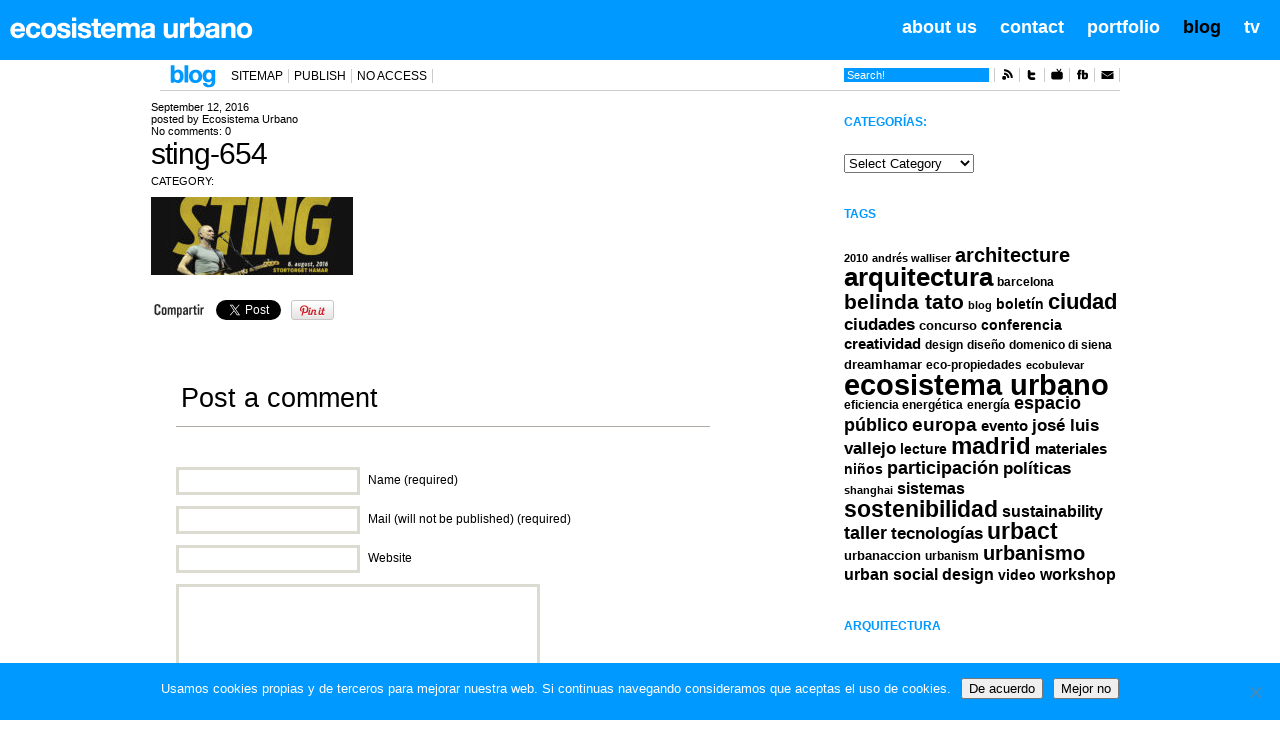

--- FILE ---
content_type: text/html; charset=UTF-8
request_url: https://ecosistemaurbano.org/english/stortorget-square-in-hamar-is-an-incredibly-lively-place-even-sting-says-it/attachment/sting-654/
body_size: 16874
content:
<!DOCTYPE html PUBLIC "-//W3C//DTD XHTML 1.0 Transitional//EN" "https://www.w3.org/TR/xhtml1/DTD/xhtml1-transitional.dtd">
<html xmlns="https://www.w3.org/1999/xhtml" dir="ltr" lang="en-US" prefix="og: https://ogp.me/ns#">

<head profile="https://gmpg.org/xfn/11">

<meta http-equiv="Content-Type" content="text/html; charset=UTF-8" />

<title>ecosistema urbano . blog </title>

<meta content="ecosistema urbano" name="author"/>
<meta http-equiv="content-language" content="es, en, it" />
<meta content="Sostenibilidad urbana, urban sustainability" name="description"/>
<meta content="arquitectura, architecture, sostenibilidad, sustainability, urbanismo, urbanism, cultura urbana, urban culture,what if, 10 things we have learned from the city " name="keywords"/>
<meta content="ecosistema urbano" name="organization" />
<meta name="generator" content="WordPress 6.9" /> <!-- leave this for stats -->
<meta name="pocket-site-verification" content="64db7a95daf9d7d909561de7ad3bc8" />

<link rel="shortcut icon" href="https://ecosistemaurbano.org/wp-content/themes/newsPro/iconfav.ico" />

<link rel="stylesheet" href="https://ecosistemaurbano.org/wp-content/themes/newsPro/style.css" type="text/css" media="screen" />
<link rel="stylesheet" href="https://ecosistemaurbano.org/wp-content/themes/newsPro/css_header.css" type="text/css" media="screen" />
<link rel="alternate" type="application/rss+xml" title="ecosistema urbano RSS Feed" href="https://ecosistemaurbano.org/feed/" />
<link rel="pingback" href="https://ecosistemaurbano.org/xmlrpc.php" />
<!--[if lte IE 7]>
	<style media="screen,projection" type="text/css">@import "https://ecosistemaurbano.org/wp-content/themes/newsPro/style-ie.css";</style>
<![endif]-->
<!--[if IE 6]>
	<script type="text/javascript" src="https://ecosistemaurbano.org/wp-content/themes/newsPro/js/DD_belatedPNG_0.0.7a-min.js"></script>
	<script type="text/javascript">
	  DD_belatedPNG.fix('#header_social img, #header_topbanner, #body, #footer, #video_home, #gallery_items_t2_nav');
	</script>
<![endif]-->


<!-- Main Menu -->
<script type="text/javascript" src="https://ecosistemaurbano.org/wp-content/themes/newsPro/js/jquery-1.3.2.min.js"></script>
	<script type="text/javascript" src="https://ecosistemaurbano.org/wp-content/themes/newsPro/js/jqueryslidemenu/jqueryslidemenu.js"></script>
<!-- /Main Menu -->
<script type="text/javascript" src="https://ecosistemaurbano.org/wp-content/themes/newsPro/js/tabs/tabcontent.js"></script>
<script type="text/javascript" src="https://ecosistemaurbano.org/wp-content/themes/newsPro/js/swfobject/swfobject.js"></script>
<script type="text/javascript" src="https://ecosistemaurbano.org/wp-content/themes/newsPro/js/carousel/stepcarousel.js"></script>


		<!-- All in One SEO 4.9.2 - aioseo.com -->
	<meta name="robots" content="max-image-preview:large" />
	<meta name="author" content="Ecosistema Urbano"/>
	<link rel="canonical" href="https://ecosistemaurbano.org/english/stortorget-square-in-hamar-is-an-incredibly-lively-place-even-sting-says-it/attachment/sting-654/" />
	<meta name="generator" content="All in One SEO (AIOSEO) 4.9.2" />
		<meta property="og:locale" content="en_US" />
		<meta property="og:site_name" content="ecosistema urbano | sostenibilidad urbana creativa" />
		<meta property="og:type" content="article" />
		<meta property="og:title" content="sting-654 | ecosistema urbano" />
		<meta property="og:url" content="https://ecosistemaurbano.org/english/stortorget-square-in-hamar-is-an-incredibly-lively-place-even-sting-says-it/attachment/sting-654/" />
		<meta property="article:published_time" content="2016-09-12T16:36:18+00:00" />
		<meta property="article:modified_time" content="2016-09-12T16:36:18+00:00" />
		<meta name="twitter:card" content="summary" />
		<meta name="twitter:title" content="sting-654 | ecosistema urbano" />
		<script type="application/ld+json" class="aioseo-schema">
			{"@context":"https:\/\/schema.org","@graph":[{"@type":"BreadcrumbList","@id":"https:\/\/ecosistemaurbano.org\/english\/stortorget-square-in-hamar-is-an-incredibly-lively-place-even-sting-says-it\/attachment\/sting-654\/#breadcrumblist","itemListElement":[{"@type":"ListItem","@id":"https:\/\/ecosistemaurbano.org#listItem","position":1,"name":"Home","item":"https:\/\/ecosistemaurbano.org","nextItem":{"@type":"ListItem","@id":"https:\/\/ecosistemaurbano.org\/english\/stortorget-square-in-hamar-is-an-incredibly-lively-place-even-sting-says-it\/attachment\/sting-654\/#listItem","name":"sting-654"}},{"@type":"ListItem","@id":"https:\/\/ecosistemaurbano.org\/english\/stortorget-square-in-hamar-is-an-incredibly-lively-place-even-sting-says-it\/attachment\/sting-654\/#listItem","position":2,"name":"sting-654","previousItem":{"@type":"ListItem","@id":"https:\/\/ecosistemaurbano.org#listItem","name":"Home"}}]},{"@type":"ItemPage","@id":"https:\/\/ecosistemaurbano.org\/english\/stortorget-square-in-hamar-is-an-incredibly-lively-place-even-sting-says-it\/attachment\/sting-654\/#itempage","url":"https:\/\/ecosistemaurbano.org\/english\/stortorget-square-in-hamar-is-an-incredibly-lively-place-even-sting-says-it\/attachment\/sting-654\/","name":"sting-654 | ecosistema urbano","inLanguage":"en-US","isPartOf":{"@id":"https:\/\/ecosistemaurbano.org\/#website"},"breadcrumb":{"@id":"https:\/\/ecosistemaurbano.org\/english\/stortorget-square-in-hamar-is-an-incredibly-lively-place-even-sting-says-it\/attachment\/sting-654\/#breadcrumblist"},"author":{"@id":"https:\/\/ecosistemaurbano.org\/author\/elsotanorojo1971\/#author"},"creator":{"@id":"https:\/\/ecosistemaurbano.org\/author\/elsotanorojo1971\/#author"},"datePublished":"2016-09-12T17:36:18+01:00","dateModified":"2016-09-12T17:36:18+01:00"},{"@type":"Organization","@id":"https:\/\/ecosistemaurbano.org\/#organization","name":"ecosistema urbano","description":"sostenibilidad urbana creativa","url":"https:\/\/ecosistemaurbano.org\/"},{"@type":"Person","@id":"https:\/\/ecosistemaurbano.org\/author\/elsotanorojo1971\/#author","url":"https:\/\/ecosistemaurbano.org\/author\/elsotanorojo1971\/","name":"Ecosistema Urbano","image":{"@type":"ImageObject","@id":"https:\/\/ecosistemaurbano.org\/english\/stortorget-square-in-hamar-is-an-incredibly-lively-place-even-sting-says-it\/attachment\/sting-654\/#authorImage","url":"https:\/\/ecosistemaurbano.org\/wp-content\/uploads\/eu-avatar-red-nc-1000-96x96.png","width":96,"height":96,"caption":"Ecosistema Urbano"}},{"@type":"WebSite","@id":"https:\/\/ecosistemaurbano.org\/#website","url":"https:\/\/ecosistemaurbano.org\/","name":"ecosistema urbano","description":"sostenibilidad urbana creativa","inLanguage":"en-US","publisher":{"@id":"https:\/\/ecosistemaurbano.org\/#organization"}}]}
		</script>
		<!-- All in One SEO -->

<meta name="dlm-version" content="5.1.6"><link rel="dns-prefetch" href="https://static.hupso.com/share/js/counters.js"><link rel="preconnect" href="https://static.hupso.com/share/js/counters.js"><link rel="preload" href="https://static.hupso.com/share/js/counters.js"><link rel="alternate" type="application/rss+xml" title="ecosistema urbano &raquo; sting-654 Comments Feed" href="https://ecosistemaurbano.org/english/stortorget-square-in-hamar-is-an-incredibly-lively-place-even-sting-says-it/attachment/sting-654/feed/" />
<link rel="alternate" title="oEmbed (JSON)" type="application/json+oembed" href="https://ecosistemaurbano.org/wp-json/oembed/1.0/embed?url=https%3A%2F%2Fecosistemaurbano.org%2Fenglish%2Fstortorget-square-in-hamar-is-an-incredibly-lively-place-even-sting-says-it%2Fattachment%2Fsting-654%2F" />
<link rel="alternate" title="oEmbed (XML)" type="text/xml+oembed" href="https://ecosistemaurbano.org/wp-json/oembed/1.0/embed?url=https%3A%2F%2Fecosistemaurbano.org%2Fenglish%2Fstortorget-square-in-hamar-is-an-incredibly-lively-place-even-sting-says-it%2Fattachment%2Fsting-654%2F&#038;format=xml" />
<style id='wp-img-auto-sizes-contain-inline-css' type='text/css'>
img:is([sizes=auto i],[sizes^="auto," i]){contain-intrinsic-size:3000px 1500px}
/*# sourceURL=wp-img-auto-sizes-contain-inline-css */
</style>
<style id='wp-emoji-styles-inline-css' type='text/css'>

	img.wp-smiley, img.emoji {
		display: inline !important;
		border: none !important;
		box-shadow: none !important;
		height: 1em !important;
		width: 1em !important;
		margin: 0 0.07em !important;
		vertical-align: -0.1em !important;
		background: none !important;
		padding: 0 !important;
	}
/*# sourceURL=wp-emoji-styles-inline-css */
</style>
<style id='wp-block-library-inline-css' type='text/css'>
:root{--wp-block-synced-color:#7a00df;--wp-block-synced-color--rgb:122,0,223;--wp-bound-block-color:var(--wp-block-synced-color);--wp-editor-canvas-background:#ddd;--wp-admin-theme-color:#007cba;--wp-admin-theme-color--rgb:0,124,186;--wp-admin-theme-color-darker-10:#006ba1;--wp-admin-theme-color-darker-10--rgb:0,107,160.5;--wp-admin-theme-color-darker-20:#005a87;--wp-admin-theme-color-darker-20--rgb:0,90,135;--wp-admin-border-width-focus:2px}@media (min-resolution:192dpi){:root{--wp-admin-border-width-focus:1.5px}}.wp-element-button{cursor:pointer}:root .has-very-light-gray-background-color{background-color:#eee}:root .has-very-dark-gray-background-color{background-color:#313131}:root .has-very-light-gray-color{color:#eee}:root .has-very-dark-gray-color{color:#313131}:root .has-vivid-green-cyan-to-vivid-cyan-blue-gradient-background{background:linear-gradient(135deg,#00d084,#0693e3)}:root .has-purple-crush-gradient-background{background:linear-gradient(135deg,#34e2e4,#4721fb 50%,#ab1dfe)}:root .has-hazy-dawn-gradient-background{background:linear-gradient(135deg,#faaca8,#dad0ec)}:root .has-subdued-olive-gradient-background{background:linear-gradient(135deg,#fafae1,#67a671)}:root .has-atomic-cream-gradient-background{background:linear-gradient(135deg,#fdd79a,#004a59)}:root .has-nightshade-gradient-background{background:linear-gradient(135deg,#330968,#31cdcf)}:root .has-midnight-gradient-background{background:linear-gradient(135deg,#020381,#2874fc)}:root{--wp--preset--font-size--normal:16px;--wp--preset--font-size--huge:42px}.has-regular-font-size{font-size:1em}.has-larger-font-size{font-size:2.625em}.has-normal-font-size{font-size:var(--wp--preset--font-size--normal)}.has-huge-font-size{font-size:var(--wp--preset--font-size--huge)}.has-text-align-center{text-align:center}.has-text-align-left{text-align:left}.has-text-align-right{text-align:right}.has-fit-text{white-space:nowrap!important}#end-resizable-editor-section{display:none}.aligncenter{clear:both}.items-justified-left{justify-content:flex-start}.items-justified-center{justify-content:center}.items-justified-right{justify-content:flex-end}.items-justified-space-between{justify-content:space-between}.screen-reader-text{border:0;clip-path:inset(50%);height:1px;margin:-1px;overflow:hidden;padding:0;position:absolute;width:1px;word-wrap:normal!important}.screen-reader-text:focus{background-color:#ddd;clip-path:none;color:#444;display:block;font-size:1em;height:auto;left:5px;line-height:normal;padding:15px 23px 14px;text-decoration:none;top:5px;width:auto;z-index:100000}html :where(.has-border-color){border-style:solid}html :where([style*=border-top-color]){border-top-style:solid}html :where([style*=border-right-color]){border-right-style:solid}html :where([style*=border-bottom-color]){border-bottom-style:solid}html :where([style*=border-left-color]){border-left-style:solid}html :where([style*=border-width]){border-style:solid}html :where([style*=border-top-width]){border-top-style:solid}html :where([style*=border-right-width]){border-right-style:solid}html :where([style*=border-bottom-width]){border-bottom-style:solid}html :where([style*=border-left-width]){border-left-style:solid}html :where(img[class*=wp-image-]){height:auto;max-width:100%}:where(figure){margin:0 0 1em}html :where(.is-position-sticky){--wp-admin--admin-bar--position-offset:var(--wp-admin--admin-bar--height,0px)}@media screen and (max-width:600px){html :where(.is-position-sticky){--wp-admin--admin-bar--position-offset:0px}}

/*# sourceURL=wp-block-library-inline-css */
</style><style id='global-styles-inline-css' type='text/css'>
:root{--wp--preset--aspect-ratio--square: 1;--wp--preset--aspect-ratio--4-3: 4/3;--wp--preset--aspect-ratio--3-4: 3/4;--wp--preset--aspect-ratio--3-2: 3/2;--wp--preset--aspect-ratio--2-3: 2/3;--wp--preset--aspect-ratio--16-9: 16/9;--wp--preset--aspect-ratio--9-16: 9/16;--wp--preset--color--black: #000000;--wp--preset--color--cyan-bluish-gray: #abb8c3;--wp--preset--color--white: #ffffff;--wp--preset--color--pale-pink: #f78da7;--wp--preset--color--vivid-red: #cf2e2e;--wp--preset--color--luminous-vivid-orange: #ff6900;--wp--preset--color--luminous-vivid-amber: #fcb900;--wp--preset--color--light-green-cyan: #7bdcb5;--wp--preset--color--vivid-green-cyan: #00d084;--wp--preset--color--pale-cyan-blue: #8ed1fc;--wp--preset--color--vivid-cyan-blue: #0693e3;--wp--preset--color--vivid-purple: #9b51e0;--wp--preset--gradient--vivid-cyan-blue-to-vivid-purple: linear-gradient(135deg,rgb(6,147,227) 0%,rgb(155,81,224) 100%);--wp--preset--gradient--light-green-cyan-to-vivid-green-cyan: linear-gradient(135deg,rgb(122,220,180) 0%,rgb(0,208,130) 100%);--wp--preset--gradient--luminous-vivid-amber-to-luminous-vivid-orange: linear-gradient(135deg,rgb(252,185,0) 0%,rgb(255,105,0) 100%);--wp--preset--gradient--luminous-vivid-orange-to-vivid-red: linear-gradient(135deg,rgb(255,105,0) 0%,rgb(207,46,46) 100%);--wp--preset--gradient--very-light-gray-to-cyan-bluish-gray: linear-gradient(135deg,rgb(238,238,238) 0%,rgb(169,184,195) 100%);--wp--preset--gradient--cool-to-warm-spectrum: linear-gradient(135deg,rgb(74,234,220) 0%,rgb(151,120,209) 20%,rgb(207,42,186) 40%,rgb(238,44,130) 60%,rgb(251,105,98) 80%,rgb(254,248,76) 100%);--wp--preset--gradient--blush-light-purple: linear-gradient(135deg,rgb(255,206,236) 0%,rgb(152,150,240) 100%);--wp--preset--gradient--blush-bordeaux: linear-gradient(135deg,rgb(254,205,165) 0%,rgb(254,45,45) 50%,rgb(107,0,62) 100%);--wp--preset--gradient--luminous-dusk: linear-gradient(135deg,rgb(255,203,112) 0%,rgb(199,81,192) 50%,rgb(65,88,208) 100%);--wp--preset--gradient--pale-ocean: linear-gradient(135deg,rgb(255,245,203) 0%,rgb(182,227,212) 50%,rgb(51,167,181) 100%);--wp--preset--gradient--electric-grass: linear-gradient(135deg,rgb(202,248,128) 0%,rgb(113,206,126) 100%);--wp--preset--gradient--midnight: linear-gradient(135deg,rgb(2,3,129) 0%,rgb(40,116,252) 100%);--wp--preset--font-size--small: 13px;--wp--preset--font-size--medium: 20px;--wp--preset--font-size--large: 36px;--wp--preset--font-size--x-large: 42px;--wp--preset--spacing--20: 0.44rem;--wp--preset--spacing--30: 0.67rem;--wp--preset--spacing--40: 1rem;--wp--preset--spacing--50: 1.5rem;--wp--preset--spacing--60: 2.25rem;--wp--preset--spacing--70: 3.38rem;--wp--preset--spacing--80: 5.06rem;--wp--preset--shadow--natural: 6px 6px 9px rgba(0, 0, 0, 0.2);--wp--preset--shadow--deep: 12px 12px 50px rgba(0, 0, 0, 0.4);--wp--preset--shadow--sharp: 6px 6px 0px rgba(0, 0, 0, 0.2);--wp--preset--shadow--outlined: 6px 6px 0px -3px rgb(255, 255, 255), 6px 6px rgb(0, 0, 0);--wp--preset--shadow--crisp: 6px 6px 0px rgb(0, 0, 0);}:where(.is-layout-flex){gap: 0.5em;}:where(.is-layout-grid){gap: 0.5em;}body .is-layout-flex{display: flex;}.is-layout-flex{flex-wrap: wrap;align-items: center;}.is-layout-flex > :is(*, div){margin: 0;}body .is-layout-grid{display: grid;}.is-layout-grid > :is(*, div){margin: 0;}:where(.wp-block-columns.is-layout-flex){gap: 2em;}:where(.wp-block-columns.is-layout-grid){gap: 2em;}:where(.wp-block-post-template.is-layout-flex){gap: 1.25em;}:where(.wp-block-post-template.is-layout-grid){gap: 1.25em;}.has-black-color{color: var(--wp--preset--color--black) !important;}.has-cyan-bluish-gray-color{color: var(--wp--preset--color--cyan-bluish-gray) !important;}.has-white-color{color: var(--wp--preset--color--white) !important;}.has-pale-pink-color{color: var(--wp--preset--color--pale-pink) !important;}.has-vivid-red-color{color: var(--wp--preset--color--vivid-red) !important;}.has-luminous-vivid-orange-color{color: var(--wp--preset--color--luminous-vivid-orange) !important;}.has-luminous-vivid-amber-color{color: var(--wp--preset--color--luminous-vivid-amber) !important;}.has-light-green-cyan-color{color: var(--wp--preset--color--light-green-cyan) !important;}.has-vivid-green-cyan-color{color: var(--wp--preset--color--vivid-green-cyan) !important;}.has-pale-cyan-blue-color{color: var(--wp--preset--color--pale-cyan-blue) !important;}.has-vivid-cyan-blue-color{color: var(--wp--preset--color--vivid-cyan-blue) !important;}.has-vivid-purple-color{color: var(--wp--preset--color--vivid-purple) !important;}.has-black-background-color{background-color: var(--wp--preset--color--black) !important;}.has-cyan-bluish-gray-background-color{background-color: var(--wp--preset--color--cyan-bluish-gray) !important;}.has-white-background-color{background-color: var(--wp--preset--color--white) !important;}.has-pale-pink-background-color{background-color: var(--wp--preset--color--pale-pink) !important;}.has-vivid-red-background-color{background-color: var(--wp--preset--color--vivid-red) !important;}.has-luminous-vivid-orange-background-color{background-color: var(--wp--preset--color--luminous-vivid-orange) !important;}.has-luminous-vivid-amber-background-color{background-color: var(--wp--preset--color--luminous-vivid-amber) !important;}.has-light-green-cyan-background-color{background-color: var(--wp--preset--color--light-green-cyan) !important;}.has-vivid-green-cyan-background-color{background-color: var(--wp--preset--color--vivid-green-cyan) !important;}.has-pale-cyan-blue-background-color{background-color: var(--wp--preset--color--pale-cyan-blue) !important;}.has-vivid-cyan-blue-background-color{background-color: var(--wp--preset--color--vivid-cyan-blue) !important;}.has-vivid-purple-background-color{background-color: var(--wp--preset--color--vivid-purple) !important;}.has-black-border-color{border-color: var(--wp--preset--color--black) !important;}.has-cyan-bluish-gray-border-color{border-color: var(--wp--preset--color--cyan-bluish-gray) !important;}.has-white-border-color{border-color: var(--wp--preset--color--white) !important;}.has-pale-pink-border-color{border-color: var(--wp--preset--color--pale-pink) !important;}.has-vivid-red-border-color{border-color: var(--wp--preset--color--vivid-red) !important;}.has-luminous-vivid-orange-border-color{border-color: var(--wp--preset--color--luminous-vivid-orange) !important;}.has-luminous-vivid-amber-border-color{border-color: var(--wp--preset--color--luminous-vivid-amber) !important;}.has-light-green-cyan-border-color{border-color: var(--wp--preset--color--light-green-cyan) !important;}.has-vivid-green-cyan-border-color{border-color: var(--wp--preset--color--vivid-green-cyan) !important;}.has-pale-cyan-blue-border-color{border-color: var(--wp--preset--color--pale-cyan-blue) !important;}.has-vivid-cyan-blue-border-color{border-color: var(--wp--preset--color--vivid-cyan-blue) !important;}.has-vivid-purple-border-color{border-color: var(--wp--preset--color--vivid-purple) !important;}.has-vivid-cyan-blue-to-vivid-purple-gradient-background{background: var(--wp--preset--gradient--vivid-cyan-blue-to-vivid-purple) !important;}.has-light-green-cyan-to-vivid-green-cyan-gradient-background{background: var(--wp--preset--gradient--light-green-cyan-to-vivid-green-cyan) !important;}.has-luminous-vivid-amber-to-luminous-vivid-orange-gradient-background{background: var(--wp--preset--gradient--luminous-vivid-amber-to-luminous-vivid-orange) !important;}.has-luminous-vivid-orange-to-vivid-red-gradient-background{background: var(--wp--preset--gradient--luminous-vivid-orange-to-vivid-red) !important;}.has-very-light-gray-to-cyan-bluish-gray-gradient-background{background: var(--wp--preset--gradient--very-light-gray-to-cyan-bluish-gray) !important;}.has-cool-to-warm-spectrum-gradient-background{background: var(--wp--preset--gradient--cool-to-warm-spectrum) !important;}.has-blush-light-purple-gradient-background{background: var(--wp--preset--gradient--blush-light-purple) !important;}.has-blush-bordeaux-gradient-background{background: var(--wp--preset--gradient--blush-bordeaux) !important;}.has-luminous-dusk-gradient-background{background: var(--wp--preset--gradient--luminous-dusk) !important;}.has-pale-ocean-gradient-background{background: var(--wp--preset--gradient--pale-ocean) !important;}.has-electric-grass-gradient-background{background: var(--wp--preset--gradient--electric-grass) !important;}.has-midnight-gradient-background{background: var(--wp--preset--gradient--midnight) !important;}.has-small-font-size{font-size: var(--wp--preset--font-size--small) !important;}.has-medium-font-size{font-size: var(--wp--preset--font-size--medium) !important;}.has-large-font-size{font-size: var(--wp--preset--font-size--large) !important;}.has-x-large-font-size{font-size: var(--wp--preset--font-size--x-large) !important;}
/*# sourceURL=global-styles-inline-css */
</style>

<style id='classic-theme-styles-inline-css' type='text/css'>
/*! This file is auto-generated */
.wp-block-button__link{color:#fff;background-color:#32373c;border-radius:9999px;box-shadow:none;text-decoration:none;padding:calc(.667em + 2px) calc(1.333em + 2px);font-size:1.125em}.wp-block-file__button{background:#32373c;color:#fff;text-decoration:none}
/*# sourceURL=/wp-includes/css/classic-themes.min.css */
</style>
<link rel='stylesheet' id='cookie-notice-front-css' href='https://ecosistemaurbano.org/wp-content/plugins/cookie-notice/css/front.min.css?ver=2.5.11' type='text/css' media='all' />
<link rel='stylesheet' id='hupso_css-css' href='https://ecosistemaurbano.org/wp-content/plugins/hupso-share-buttons-for-twitter-facebook-google/style.css?ver=6.9' type='text/css' media='all' />
<link rel='stylesheet' id='wp-pagenavi-css' href='https://ecosistemaurbano.org/wp-content/plugins/wp-pagenavi/pagenavi-css.css?ver=2.70' type='text/css' media='all' />
<link rel='stylesheet' id='lightboxStyle-css' href='https://ecosistemaurbano.org/wp-content/plugins/lightbox-plus/css/shadowed/colorbox.min.css?ver=2.7.2' type='text/css' media='screen' />
<script type="text/javascript" src="https://ecosistemaurbano.org/wp-includes/js/jquery/jquery.min.js?ver=3.7.1" id="jquery-core-js"></script>
<script type="text/javascript" src="https://ecosistemaurbano.org/wp-includes/js/jquery/jquery-migrate.min.js?ver=3.4.1" id="jquery-migrate-js"></script>
<link rel="https://api.w.org/" href="https://ecosistemaurbano.org/wp-json/" /><link rel="alternate" title="JSON" type="application/json" href="https://ecosistemaurbano.org/wp-json/wp/v2/media/38328" /><link rel="EditURI" type="application/rsd+xml" title="RSD" href="https://ecosistemaurbano.org/xmlrpc.php?rsd" />
<meta name="generator" content="WordPress 6.9" />
<link rel='shortlink' href='https://ecosistemaurbano.org/?p=38328' />

  
 
  
      

    
    
    
    
    
    
    

<!-- Desde aqui -->


        
 <!-- Hasta aqui  -->
 
<link rel="stylesheet" type="text/css" href="https://ecosistemaurbano.org/wp-content/themes/newsPro/css/jquery.lightbox-0.5.css" media="screen" />
<script type='text/javascript' src='https://ecosistemaurbano.org/wp-includes/js/jquery/jquery.js'></script>
<script type="text/javascript" src="https://ajax.googleapis.com/ajax/libs/jquery/1.3.2/jquery.min.js"></script>
<script type="text/javascript" src="https://ecosistemaurbano.org/wp-content/themes/newsPro/js/jquery.lightbox-0.5.js"></script>
	<script type="text/javascript">
		$(function() {
		//$('a[@rel*=lightbox]').lightBox(); // Select all links that contains lightbox rel
		$('#rightimg a ').lightBox();
		//$('.mess-img a').lightBox();
		});
	</script>



<meta name="google-site-verification" content="NCGOaQlelS7i7X3_CnBWyIa0iKy10tlioDMaIfPeMVk" />

</head>

<body class="attachment wp-singular attachment-template-default single single-attachment postid-38328 attachmentid-38328 attachment-jpeg wp-theme-newsPro cookies-not-set">

<div id="page">


<style type="text/css">
	#header02 {background-color: #09f; color: #fff;}
	#mainmenu li a {color:#fff; text-decoration:none}
	#mainmenu li a:link {color:#fff; text-decoration:none}
	#mainmenu li a:hover {color:#000; text-decoration:none}
	#mainmenu li a:active {color:#000; text-decoration:none}
	#mainmenu li.active a {color:#000; text-decoration:none}
	#sitemenu li a {color:#000;}
	#sitemenu li a:link {color:#000;}
	#sitemenu li a:hover {color:#09f; text-decoration:none}
	.search02 {background-color:#09f; color: #fff;}
	.post .post_comm p a span, .post .post_comm p span {color:#09f;}
	.post .post_comm .post_date {background-color:#09f;}
	.post .post_comm .post_author a:hover {background-color:#09f;}
	.post .post_top p a {color:#09f;}
	.post .post_top p a:hover {background-color:#09f;}
	.entry p a {color:#09f;}
	.sidebar_widgets .widgettitle{color:#09f;}
	#footer{background-color:#09f;}

</style>

<div id="header02">
	<div id="logo" style="background-image: url('https://ecosistemaurbano.org/wp-content/themes/newsPro/images/logo_02.png'); background-repeat: no-repeat; background-position: top left;"><a href="http://ecosistemaurbano.org"><h1>ecosistema urbano</h1></a></div>
    <ul id="mainmenu" class="blueh">
	    <li><a href="https://www.youtube.com/c/ecosistemaurbano">tv</a></li>
	    <li class="active"><a href="http://ecosistemaurbano.org">blog</a></li>
	    <li><a href="http://ecosistemaurbano.com">portfolio</a></li>
	    <li><a href="http://ecosistemaurbano.com/contact">contact</a></li>
	    <li><a href="http://ecosistemaurbano.com/about">about us</a></li>
    </ul>
</div>

<div id="navi">
	<div style="background-image: url('https://ecosistemaurbano.org/wp-content/themes/newsPro/images/site-blog.png'); background-repeat: no-repeat; background-position: top left; width: 46px;" id="site">
		<a href="http://ecosistemaurbano.org" title="ecosistema urbano"><h1>ecosistema urbano</h1></a>
	</div>
	<ul id="sitemenu">
  		<!-- <li><a href="http://ecosistemaurbano.org" title="sostenibilidad urbana creativa">HOME</a></li> -->
				  	<li class="page_item page-item-183"><a href="https://ecosistemaurbano.org/mapa-web/">sitemap</a></li><li class="page_item page-item-581"><a href="https://ecosistemaurbano.org/publicar/">publish</a></li><li class="page_item page-item-40792"><a href="https://ecosistemaurbano.org/no-access/">No Access</a></li>			  </ul><!-- end #sitemenu -->
 
	<ul id="navlist">
		<li><a href="mailto:info@ecosistemaurbano.com" title="Contactar con ecosistema urbano"><img src="https://ecosistemaurbano.org/wp-content/themes/newsPro/images/icon-mail.png" alt="mail" width="14" height="14" border="0" /></a></li>
		<li><a href="http://www.facebook.com/ecosistemaurbano" title="ecosistema urbano en Facebook" target="_blank"><img src="https://ecosistemaurbano.org/wp-content/themes/newsPro/images/icon-fb.png" alt="facebook" width="14" height="14" border="0" /></a></li>
		<li><a href="http://www.youtube.com/user/ecosistemaurbano" title="ecosistema urbano en youtube" target="_blank"><img src="https://ecosistemaurbano.org/wp-content/themes/newsPro/images/icon-youtube.png" alt="youtube" width="14" height="14" border="0" /></a></li>
		<li><a href="http://twitter.com/ecosistema" title="ecosistema urbano en twitter" target="_blank"><img src="https://ecosistemaurbano.org/wp-content/themes/newsPro/images/icon-twitter.png" alt="twitter" width="14" height="14" border="0" /></a></li>
		<li><a href="http://feeds.feedburner.com/ecosistemaurbano" title="Feed de ecosistema urbano" target="_blank"><img src="https://ecosistemaurbano.org/wp-content/themes/newsPro/images/icon-rss.png" alt="rss" width="14" height="14" border="0" /></a></li>
		<li><form method="get" id="searchform" action="https://ecosistemaurbano.org/">
<input class="search02" type="text" value="Search!" onblur="if(this.value == '') {this.value = 'Search!';}" onfocus="if(this.value == 'Search!') {this.value = '';}" name="s" id="s"/>
<!--<input type="submit" id="searchsubmit" value="Search" />-->
</form>
</li>
	</ul><!-- end #navlist -->
</div><!-- end id navi -->



<div id="body">


	<div id="content_single" class="narrowcolumn">

	
			<div class="post-38328 attachment type-attachment status-inherit hentry" id="post-38328">

				
				<div class="post_comm">
					<p class="post_date">September 12, 2016</p>
					<p class="post_author">posted by <a href="https://ecosistemaurbano.org/author/elsotanorojo1971/" title="Posts by Ecosistema Urbano" rel="author">Ecosistema Urbano</a><span></p>
					<p class="post_comments"><a href="https://ecosistemaurbano.org/english/stortorget-square-in-hamar-is-an-incredibly-lively-place-even-sting-says-it/attachment/sting-654/#respond">No comments: <span>0</span></a></p>
					<a data-pocket-label="pocket" data-pocket-count="horizontal" class="pocket-btn" data-lang="en"></a>
					<script type="text/javascript">!function(d,i){if(!d.getElementById(i)){var j=d.createElement("script");j.id=i;j.src="https://widgets.getpocket.com/v1/j/btn.js?v=1";var w=d.getElementById(i);d.body.appendChild(j);}}(document,"pocket-btn-js");</script>	
				</div>
				
								<div class="post_top">
					<div class="post_title">
			                        <h1>sting-654</h1>
													<p class="post_cats">CATEGORY: </p>
							<!--  -->
											</div>
				</div>

				<div class="entry">
										<p class="attachment"><a href='https://ecosistemaurbano.org/wp-content/uploads/sting-654.jpg'><img decoding="async" width="202" height="78" src="https://ecosistemaurbano.org/wp-content/uploads/sting-654-202x78.jpg" class="attachment-medium size-medium" alt="" srcset="https://ecosistemaurbano.org/wp-content/uploads/sting-654-202x78.jpg 202w, https://ecosistemaurbano.org/wp-content/uploads/sting-654-620x241.jpg 620w, https://ecosistemaurbano.org/wp-content/uploads/sting-654.jpg 654w" sizes="(max-width: 202px) 100vw, 202px" /></a></p>
<div style="padding-bottom:20px; padding-top:10px;" class="hupso-share-buttons"><!-- Hupso Share Buttons - https://www.hupso.com/share/ --><a class="hupso_counters" href="https://www.hupso.com/share/"><img decoding="async" src="https://static.hupso.com/share/buttons/lang/es/share-small.png" style="border:0px; padding-top:2px; float:left;" alt="Share Button"/></a><script type="text/javascript">var hupso_services_c=new Array("twitter","facebook_like","facebook_send","google","pinterest","linkedin");var hupso_counters_lang = "es_ES";var hupso_image_folder_url = "";var hupso_url_c="";var hupso_title_c="sting-654";</script><script type="text/javascript" src="https://static.hupso.com/share/js/counters.js"></script><!-- Hupso Share Buttons --></div>									</div><!-- .entry-->

				<div class="post_bottom">
											</div>

			</div><!-- .post -->

			
			<div class="comments_post">
			
<!-- You can start editing here. -->


			<!-- If comments are open, but there are no comments. -->

	 


<div id="respond">
<h3 id="respond_title">Post a comment</h3>		

	<div class="entry">
			</div>

<div class="cancel-comment-reply">
	<small><a rel="nofollow" id="cancel-comment-reply-link" href="/english/stortorget-square-in-hamar-is-an-incredibly-lively-place-even-sting-says-it/attachment/sting-654/#respond" style="display:none;">Click here to cancel reply.</a></small>
</div>


<form action="https://ecosistemaurbano.org/wp-comments-post.php" method="post" id="commentform">


<p><input type="text" name="author" id="author" value="" size="22" tabindex="1" aria-required='true' />
<label for="author"><small>Name (required)</small></label></p>

<p><input type="text" name="email" id="email" value="" size="22" tabindex="2" aria-required='true' />
<label for="email"><small>Mail (will not be published) (required)</small></label></p>

<p><input type="text" name="url" id="url" value="" size="22" tabindex="3" />
<label for="url"><small>Website</small></label></p>


<!--<p><small><strong>XHTML:</strong> You can use these tags: <code>&lt;a href=&quot;&quot; title=&quot;&quot;&gt; &lt;abbr title=&quot;&quot;&gt; &lt;acronym title=&quot;&quot;&gt; &lt;b&gt; &lt;blockquote cite=&quot;&quot;&gt; &lt;cite&gt; &lt;code&gt; &lt;del datetime=&quot;&quot;&gt; &lt;em&gt; &lt;i&gt; &lt;q cite=&quot;&quot;&gt; &lt;s&gt; &lt;strike&gt; &lt;strong&gt; </code></small></p>-->

<p><textarea name="comment" id="comment" cols="100%" rows="10" tabindex="4"></textarea></p>

<p><input name="submit" type="image" src="https://ecosistemaurbano.org/wp-content/themes/newsPro/images/button_submit.gif" id="submit" tabindex="5" value="Submit Comment" />
<input type='hidden' name='comment_post_ID' value='38328' id='comment_post_ID' />
<input type='hidden' name='comment_parent' id='comment_parent' value='0' />
</p>
<p style="display: none;"><input type="hidden" id="akismet_comment_nonce" name="akismet_comment_nonce" value="3b48ac5724" /></p><p style="display: none !important;" class="akismet-fields-container" data-prefix="ak_"><label>&#916;<textarea name="ak_hp_textarea" cols="45" rows="8" maxlength="100"></textarea></label><input type="hidden" id="ak_js_1" name="ak_js" value="15"/><script>document.getElementById( "ak_js_1" ).setAttribute( "value", ( new Date() ).getTime() );</script></p>
</form>

</div>

            		</div>

			
	</div>

	<div id="sidebar">
		<!--<div class="widget_twitters">
						<h2 class="widgettitle"><a href="http://twitter.com//">Follow on twitter</a></h2>
						<ul id="twitter_update_list"><li>&nbsp;</li></ul>
		</div>-->
				<div class="sidebar_widgets">
			<ul>	
								
				
<li id="categories-2" class="widget widget_categories Sidebar"><h2 class="widgettitle Sidebar">Categorías:</h2><form action="https://ecosistemaurbano.org" method="get"><label class="screen-reader-text" for="cat">Categorías:</label><select  name='cat' id='cat' class='postform'>
	<option value='-1'>Select Category</option>
	<option class="level-0" value="5376">#follow&nbsp;&nbsp;(77)</option>
	<option class="level-0" value="2515">#followarch&nbsp;&nbsp;(33)</option>
	<option class="level-0" value="2739">#followcreative&nbsp;&nbsp;(25)</option>
	<option class="level-0" value="3423">#followresearch&nbsp;&nbsp;(8)</option>
	<option class="level-0" value="2813">#followweb&nbsp;&nbsp;(26)</option>
	<option class="level-0" value="3">⚐ EN&nbsp;&nbsp;(610)</option>
	<option class="level-0" value="31">⚐ ES&nbsp;&nbsp;(1,645)</option>
	<option class="level-0" value="2812">⚐ FR&nbsp;&nbsp;(8)</option>
	<option class="level-0" value="1376">⚐ IT&nbsp;&nbsp;(79)</option>
	<option class="level-0" value="2031">A+OS&nbsp;&nbsp;(11)</option>
	<option class="level-0" value="3343">air tree commons&nbsp;&nbsp;(3)</option>
	<option class="level-0" value="4">architecture&nbsp;&nbsp;(205)</option>
	<option class="level-0" value="1377">architettura&nbsp;&nbsp;(40)</option>
	<option class="level-0" value="40">arquitectura&nbsp;&nbsp;(447)</option>
	<option class="level-0" value="2029">arquitectura red&nbsp;&nbsp;(12)</option>
	<option class="level-0" value="180">art&nbsp;&nbsp;(26)</option>
	<option class="level-0" value="61">arte&nbsp;&nbsp;(53)</option>
	<option class="level-0" value="5489">Centro Histórico Abierto&nbsp;&nbsp;(7)</option>
	<option class="level-0" value="1424">città&nbsp;&nbsp;(8)</option>
	<option class="level-0" value="21">city&nbsp;&nbsp;(89)</option>
	<option class="level-0" value="126">ciudad&nbsp;&nbsp;(67)</option>
	<option class="level-0" value="1745">co-&nbsp;&nbsp;(3)</option>
	<option class="level-0" value="51">colaboraciones&nbsp;&nbsp;(43)</option>
	<option class="level-0" value="58">colaboradores&nbsp;&nbsp;(35)</option>
	<option class="level-0" value="24">competitions&nbsp;&nbsp;(29)</option>
	<option class="level-0" value="52">comunicación&nbsp;&nbsp;(34)</option>
	<option class="level-0" value="85">concursos&nbsp;&nbsp;(23)</option>
	<option class="level-0" value="4351">convocatorias&nbsp;&nbsp;(24)</option>
	<option class="level-0" value="196">creatividad&nbsp;&nbsp;(81)</option>
	<option class="level-0" value="343">creativity&nbsp;&nbsp;(41)</option>
	<option class="level-0" value="2554">critical city&nbsp;&nbsp;(5)</option>
	<option class="level-0" value="5477">Cuenca Red&nbsp;&nbsp;(15)</option>
	<option class="level-0" value="56">cultura abierta&nbsp;&nbsp;(102)</option>
	<option class="level-0" value="3352">daz&nbsp;&nbsp;(9)</option>
	<option class="level-0" value="17">design&nbsp;&nbsp;(55)</option>
	<option class="level-0" value="5820">dhaka&nbsp;&nbsp;(4)</option>
	<option class="level-0" value="1513">disegno&nbsp;&nbsp;(1)</option>
	<option class="level-0" value="41">diseño&nbsp;&nbsp;(53)</option>
	<option class="level-0" value="39">downloads&nbsp;&nbsp;(22)</option>
	<option class="level-0" value="4210">dreamhamar&nbsp;&nbsp;(28)</option>
	<option class="level-0" value="13">ecosistema urbano&nbsp;&nbsp;(403)</option>
	<option class="level-0" value="53">educación&nbsp;&nbsp;(66)</option>
	<option class="level-0" value="144">el ecobulevar paso a paso&nbsp;&nbsp;(9)</option>
	<option class="level-0" value="5769">en uso&nbsp;&nbsp;(1)</option>
	<option class="level-0" value="5637">encarnacion más&nbsp;&nbsp;(4)</option>
	<option class="level-0" value="19">engineering&nbsp;&nbsp;(8)</option>
	<option class="level-0" value="5123">EntornoEducativo&nbsp;&nbsp;(5)</option>
	<option class="level-0" value="279">espacio público&nbsp;&nbsp;(35)</option>
	<option class="level-0" value="2054">espacios sensibles | sentient city&nbsp;&nbsp;(43)</option>
	<option class="level-0" value="3799">eu-tec&nbsp;&nbsp;(53)</option>
	<option class="level-0" value="18">eu:abierto&nbsp;&nbsp;(67)</option>
	<option class="level-0" value="16">eu:calls&nbsp;&nbsp;(7)</option>
	<option class="level-0" value="2066">eu:comic&nbsp;&nbsp;(30)</option>
	<option class="level-0" value="5069">eu:kids&nbsp;&nbsp;(15)</option>
	<option class="level-0" value="602">eu:live&nbsp;&nbsp;(23)</option>
	<option class="level-0" value="9">eutv&nbsp;&nbsp;(30)</option>
	<option class="level-0" value="1435">eventi&nbsp;&nbsp;(6)</option>
	<option class="level-0" value="30">eventos&nbsp;&nbsp;(296)</option>
	<option class="level-0" value="12">events&nbsp;&nbsp;(98)</option>
	<option class="level-0" value="11">findings&nbsp;&nbsp;(24)</option>
	<option class="level-0" value="3783">fundamentals&nbsp;&nbsp;(4)</option>
	<option class="level-0" value="3320">granviaprocomun&nbsp;&nbsp;(1)</option>
	<option class="level-0" value="33">hallazgos&nbsp;&nbsp;(54)</option>
	<option class="level-0" value="23">humanitarian architecture&nbsp;&nbsp;(7)</option>
	<option class="level-0" value="15">internet&nbsp;&nbsp;(102)</option>
	<option class="level-0" value="1492">Intervista&nbsp;&nbsp;(8)</option>
	<option class="level-0" value="29">investigaciones&nbsp;&nbsp;(26)</option>
	<option class="level-0" value="5700">laboratorios urbanos&nbsp;&nbsp;(2)</option>
	<option class="level-0" value="783">landscape&nbsp;&nbsp;(11)</option>
	<option class="level-0" value="4528">LCV&nbsp;&nbsp;(12)</option>
	<option class="level-0" value="2588">madridshanghai&nbsp;&nbsp;(32)</option>
	<option class="level-0" value="55">medioambiente&nbsp;&nbsp;(33)</option>
	<option class="level-0" value="4847">MetaMap&nbsp;&nbsp;(9)</option>
	<option class="level-0" value="2442">migration as mutation&nbsp;&nbsp;(7)</option>
	<option class="level-0" value="5832">mixed-use building&nbsp;&nbsp;(3)</option>
	<option class="level-0" value="20">mobility&nbsp;&nbsp;(15)</option>
	<option class="level-0" value="1118">movilidad&nbsp;&nbsp;(10)</option>
	<option class="level-0" value="4211">networked design&nbsp;&nbsp;(7)</option>
	<option class="level-0" value="5272">networkedurbanism&nbsp;&nbsp;(27)</option>
	<option class="level-0" value="4306">news&nbsp;&nbsp;(51)</option>
	<option class="level-0" value="4463">noticias&nbsp;&nbsp;(90)</option>
	<option class="level-0" value="3875">nouvelles technologies&nbsp;&nbsp;(2)</option>
	<option class="level-0" value="238">open culture&nbsp;&nbsp;(24)</option>
	<option class="level-0" value="57">paisaje&nbsp;&nbsp;(17)</option>
	<option class="level-0" value="3261">parametric&nbsp;&nbsp;(5)</option>
	<option class="level-0" value="247">participación&nbsp;&nbsp;(20)</option>
	<option class="level-0" value="3698">placemaking&nbsp;&nbsp;(15)</option>
	<option class="level-0" value="5389">Plan CHA&nbsp;&nbsp;(12)</option>
	<option class="level-0" value="5456">Plan Encarnación Más&nbsp;&nbsp;(7)</option>
	<option class="level-0" value="32">proyectos&nbsp;&nbsp;(56)</option>
	<option class="level-0" value="1134">publicaciones&nbsp;&nbsp;(15)</option>
	<option class="level-0" value="4523">publications&nbsp;&nbsp;(11)</option>
	<option class="level-0" value="2144">r[eu]cycling&nbsp;&nbsp;(7)</option>
	<option class="level-0" value="10">research&nbsp;&nbsp;(39)</option>
	<option class="level-0" value="4826">resources&nbsp;&nbsp;(1)</option>
	<option class="level-0" value="2141">restauración-rehabilitación&nbsp;&nbsp;(1)</option>
	<option class="level-0" value="54">reutilización&nbsp;&nbsp;(29)</option>
	<option class="level-0" value="1434">social housing&nbsp;&nbsp;(2)</option>
	<option class="level-0" value="4107">social software&nbsp;&nbsp;(3)</option>
	<option class="level-0" value="4518">social toolbox&nbsp;&nbsp;(14)</option>
	<option class="level-0" value="3926">software social&nbsp;&nbsp;(10)</option>
	<option class="level-0" value="38">sostenibilidad&nbsp;&nbsp;(217)</option>
	<option class="level-0" value="947">sostenibilità&nbsp;&nbsp;(10)</option>
	<option class="level-0" value="8">sustainability&nbsp;&nbsp;(128)</option>
	<option class="level-0" value="197">talleres&nbsp;&nbsp;(30)</option>
	<option class="level-0" value="6">technologies&nbsp;&nbsp;(55)</option>
	<option class="level-0" value="36">tecnologías&nbsp;&nbsp;(96)</option>
	<option class="level-0" value="7">the environment&nbsp;&nbsp;(19)</option>
	<option class="level-0" value="1">Uncategorized&nbsp;&nbsp;(32)</option>
	<option class="level-0" value="2724">urbact&nbsp;&nbsp;(135)</option>
	<option class="level-0" value="3207">urban social design&nbsp;&nbsp;(123)</option>
	<option class="level-0" value="5">urbanism&nbsp;&nbsp;(110)</option>
	<option class="level-0" value="3876">urbanisme&nbsp;&nbsp;(2)</option>
	<option class="level-0" value="27">urbanismo&nbsp;&nbsp;(311)</option>
	<option class="level-0" value="25">video&nbsp;&nbsp;(76)</option>
	<option class="level-0" value="2057">work in progress&nbsp;&nbsp;(46)</option>
</select>
</form><script type="text/javascript">
/* <![CDATA[ */

( ( dropdownId ) => {
	const dropdown = document.getElementById( dropdownId );
	function onSelectChange() {
		setTimeout( () => {
			if ( 'escape' === dropdown.dataset.lastkey ) {
				return;
			}
			if ( dropdown.value && parseInt( dropdown.value ) > 0 && dropdown instanceof HTMLSelectElement ) {
				dropdown.parentElement.submit();
			}
		}, 250 );
	}
	function onKeyUp( event ) {
		if ( 'Escape' === event.key ) {
			dropdown.dataset.lastkey = 'escape';
		} else {
			delete dropdown.dataset.lastkey;
		}
	}
	function onClick() {
		delete dropdown.dataset.lastkey;
	}
	dropdown.addEventListener( 'keyup', onKeyUp );
	dropdown.addEventListener( 'click', onClick );
	dropdown.addEventListener( 'change', onSelectChange );
})( "cat" );

//# sourceURL=WP_Widget_Categories%3A%3Awidget
/* ]]> */
</script>
</li><li id="tag_cloud-2" class="widget widget_tag_cloud Sidebar"><h2 class="widgettitle Sidebar">Tags</h2><div class="tagcloud"><a href="https://ecosistemaurbano.org/tag/2010/" class="tag-cloud-link tag-link-2591 tag-link-position-1" style="font-size: 8.4242424242424pt;" aria-label="2010 (29 items)">2010</a>
<a href="https://ecosistemaurbano.org/tag/andres-walliser/" class="tag-cloud-link tag-link-1023 tag-link-position-2" style="font-size: 8pt;" aria-label="Andrés Walliser (27 items)">Andrés Walliser</a>
<a href="https://ecosistemaurbano.org/tag/architecture/" class="tag-cloud-link tag-link-5498 tag-link-position-3" style="font-size: 14.929292929293pt;" aria-label="architecture (86 items)">architecture</a>
<a href="https://ecosistemaurbano.org/tag/arquitectura/" class="tag-cloud-link tag-link-5527 tag-link-position-4" style="font-size: 19.171717171717pt;" aria-label="arquitectura (174 items)">arquitectura</a>
<a href="https://ecosistemaurbano.org/tag/barcelona/" class="tag-cloud-link tag-link-95 tag-link-position-5" style="font-size: 9.1313131313131pt;" aria-label="barcelona (33 items)">barcelona</a>
<a href="https://ecosistemaurbano.org/tag/belinda-tato/" class="tag-cloud-link tag-link-242 tag-link-position-6" style="font-size: 15.494949494949pt;" aria-label="belinda tato (94 items)">belinda tato</a>
<a href="https://ecosistemaurbano.org/tag/blog/" class="tag-cloud-link tag-link-815 tag-link-position-7" style="font-size: 8.1414141414141pt;" aria-label="blog (28 items)">blog</a>
<a href="https://ecosistemaurbano.org/tag/boletin/" class="tag-cloud-link tag-link-2756 tag-link-position-8" style="font-size: 10.262626262626pt;" aria-label="boletín (40 items)">boletín</a>
<a href="https://ecosistemaurbano.org/tag/ciudad/" class="tag-cloud-link tag-link-5540 tag-link-position-9" style="font-size: 16.484848484848pt;" aria-label="ciudad (110 items)">ciudad</a>
<a href="https://ecosistemaurbano.org/tag/ciudades/" class="tag-cloud-link tag-link-518 tag-link-position-10" style="font-size: 12.525252525253pt;" aria-label="ciudades (58 items)">ciudades</a>
<a href="https://ecosistemaurbano.org/tag/concurso/" class="tag-cloud-link tag-link-67 tag-link-position-11" style="font-size: 9.8383838383838pt;" aria-label="concurso (37 items)">concurso</a>
<a href="https://ecosistemaurbano.org/tag/conferencia/" class="tag-cloud-link tag-link-100 tag-link-position-12" style="font-size: 10.262626262626pt;" aria-label="conferencia (40 items)">conferencia</a>
<a href="https://ecosistemaurbano.org/tag/creatividad/" class="tag-cloud-link tag-link-5543 tag-link-position-13" style="font-size: 11.111111111111pt;" aria-label="creatividad (46 items)">creatividad</a>
<a href="https://ecosistemaurbano.org/tag/design/" class="tag-cloud-link tag-link-5509 tag-link-position-14" style="font-size: 8.989898989899pt;" aria-label="design (32 items)">design</a>
<a href="https://ecosistemaurbano.org/tag/diseno/" class="tag-cloud-link tag-link-5528 tag-link-position-15" style="font-size: 9.2727272727273pt;" aria-label="diseño (34 items)">diseño</a>
<a href="https://ecosistemaurbano.org/tag/domenico-di-siena/" class="tag-cloud-link tag-link-700 tag-link-position-16" style="font-size: 8.989898989899pt;" aria-label="domenico di siena (32 items)">domenico di siena</a>
<a href="https://ecosistemaurbano.org/tag/dreamhamar/" class="tag-cloud-link tag-link-5574 tag-link-position-17" style="font-size: 9.6969696969697pt;" aria-label="dreamhamar (36 items)">dreamhamar</a>
<a href="https://ecosistemaurbano.org/tag/eco-propiedades/" class="tag-cloud-link tag-link-3897 tag-link-position-18" style="font-size: 8.8484848484848pt;" aria-label="ECO-PROPIEDADES (31 items)">ECO-PROPIEDADES</a>
<a href="https://ecosistemaurbano.org/tag/ecobulevar/" class="tag-cloud-link tag-link-122 tag-link-position-19" style="font-size: 8.5656565656566pt;" aria-label="ecobulevar (30 items)">ecobulevar</a>
<a href="https://ecosistemaurbano.org/tag/ecosistema-urbano/" class="tag-cloud-link tag-link-5505 tag-link-position-20" style="font-size: 22pt;" aria-label="ecosistema urbano (274 items)">ecosistema urbano</a>
<a href="https://ecosistemaurbano.org/tag/eficiencia-energetica/" class="tag-cloud-link tag-link-3314 tag-link-position-21" style="font-size: 9.2727272727273pt;" aria-label="eficiencia energética (34 items)">eficiencia energética</a>
<a href="https://ecosistemaurbano.org/tag/energia/" class="tag-cloud-link tag-link-103 tag-link-position-22" style="font-size: 8.989898989899pt;" aria-label="energía (32 items)">energía</a>
<a href="https://ecosistemaurbano.org/tag/espacio-publico/" class="tag-cloud-link tag-link-5547 tag-link-position-23" style="font-size: 13.373737373737pt;" aria-label="espacio público (66 items)">espacio público</a>
<a href="https://ecosistemaurbano.org/tag/europa/" class="tag-cloud-link tag-link-1485 tag-link-position-24" style="font-size: 14.080808080808pt;" aria-label="europa (74 items)">europa</a>
<a href="https://ecosistemaurbano.org/tag/evento/" class="tag-cloud-link tag-link-371 tag-link-position-25" style="font-size: 11.393939393939pt;" aria-label="evento (48 items)">evento</a>
<a href="https://ecosistemaurbano.org/tag/jose-luis-vallejo/" class="tag-cloud-link tag-link-321 tag-link-position-26" style="font-size: 12.808080808081pt;" aria-label="josé luis vallejo (60 items)">josé luis vallejo</a>
<a href="https://ecosistemaurbano.org/tag/lecture/" class="tag-cloud-link tag-link-856 tag-link-position-27" style="font-size: 10.686868686869pt;" aria-label="lecture (43 items)">lecture</a>
<a href="https://ecosistemaurbano.org/tag/madrid/" class="tag-cloud-link tag-link-87 tag-link-position-28" style="font-size: 18.323232323232pt;" aria-label="madrid (150 items)">madrid</a>
<a href="https://ecosistemaurbano.org/tag/materiales/" class="tag-cloud-link tag-link-3864 tag-link-position-29" style="font-size: 11.111111111111pt;" aria-label="MATERIALES (46 items)">MATERIALES</a>
<a href="https://ecosistemaurbano.org/tag/ninos/" class="tag-cloud-link tag-link-936 tag-link-position-30" style="font-size: 10.40404040404pt;" aria-label="niños (41 items)">niños</a>
<a href="https://ecosistemaurbano.org/tag/participacion/" class="tag-cloud-link tag-link-5546 tag-link-position-31" style="font-size: 13.373737373737pt;" aria-label="participación (66 items)">participación</a>
<a href="https://ecosistemaurbano.org/tag/politicas/" class="tag-cloud-link tag-link-2886 tag-link-position-32" style="font-size: 12.666666666667pt;" aria-label="políticas (59 items)">políticas</a>
<a href="https://ecosistemaurbano.org/tag/shanghai/" class="tag-cloud-link tag-link-121 tag-link-position-33" style="font-size: 8.1414141414141pt;" aria-label="shanghai (28 items)">shanghai</a>
<a href="https://ecosistemaurbano.org/tag/sistemas/" class="tag-cloud-link tag-link-164 tag-link-position-34" style="font-size: 11.676767676768pt;" aria-label="sistemas (50 items)">sistemas</a>
<a href="https://ecosistemaurbano.org/tag/sostenibilidad/" class="tag-cloud-link tag-link-5524 tag-link-position-35" style="font-size: 16.909090909091pt;" aria-label="sostenibilidad (118 items)">sostenibilidad</a>
<a href="https://ecosistemaurbano.org/tag/sustainability/" class="tag-cloud-link tag-link-5502 tag-link-position-36" style="font-size: 11.818181818182pt;" aria-label="sustainability (51 items)">sustainability</a>
<a href="https://ecosistemaurbano.org/tag/taller/" class="tag-cloud-link tag-link-112 tag-link-position-37" style="font-size: 13.232323232323pt;" aria-label="taller (65 items)">taller</a>
<a href="https://ecosistemaurbano.org/tag/tecnologias/" class="tag-cloud-link tag-link-5522 tag-link-position-38" style="font-size: 12.666666666667pt;" aria-label="tecnologías (59 items)">tecnologías</a>
<a href="https://ecosistemaurbano.org/tag/urbact/" class="tag-cloud-link tag-link-5566 tag-link-position-39" style="font-size: 16.909090909091pt;" aria-label="urbact (120 items)">urbact</a>
<a href="https://ecosistemaurbano.org/tag/urbanaccion/" class="tag-cloud-link tag-link-189 tag-link-position-40" style="font-size: 9.6969696969697pt;" aria-label="urbanaccion (36 items)">urbanaccion</a>
<a href="https://ecosistemaurbano.org/tag/urbanism/" class="tag-cloud-link tag-link-5499 tag-link-position-41" style="font-size: 8.8484848484848pt;" aria-label="urbanism (31 items)">urbanism</a>
<a href="https://ecosistemaurbano.org/tag/urbanismo/" class="tag-cloud-link tag-link-5517 tag-link-position-42" style="font-size: 14.787878787879pt;" aria-label="urbanismo (85 items)">urbanismo</a>
<a href="https://ecosistemaurbano.org/tag/urban-social-design/" class="tag-cloud-link tag-link-3327 tag-link-position-43" style="font-size: 11.959595959596pt;" aria-label="Urban Social Design (53 items)">Urban Social Design</a>
<a href="https://ecosistemaurbano.org/tag/video/" class="tag-cloud-link tag-link-5515 tag-link-position-44" style="font-size: 10.686868686869pt;" aria-label="video (43 items)">video</a>
<a href="https://ecosistemaurbano.org/tag/workshop/" class="tag-cloud-link tag-link-301 tag-link-position-45" style="font-size: 12.10101010101pt;" aria-label="Workshop (54 items)">Workshop</a></div>
</li><li id="linkcat-5526" class="widget widget_links Sidebar"><h2 class="widgettitle Sidebar">arquitectura</h2>
	<ul class='xoxo blogroll'>
<li><a href="http://www.arquirecursos.com/" target="_blank">arquirecursos</a></li>
<li><a href="http://www.complexitys.com" target="_blank">complexitys</a></li>
<li><a href="http://dpr-barcelona.com/">dpr-barcelona</a></li>
<li><a href="http://cvc.cervantes.es/artes/freshlatino/default.htm" target="_blank">freshlatino</a></li>
<li><a href="http://www.arquitecturaysociedad.com/es">Fundación Arqutectura y Sociedad</a></li>
<li><a href="http://www.hogarismo.es" target="_blank">Hogarismo</a></li>
<li><a href="http://blog.bellostes.com/">judit bellostes</a></li>
<li><a href="http://www.koz.fr">koz</a></li>
<li><a href="http://midiariourbano.blogspot.mx/" title="Blog de Jose Manuel Landin &#8211; Temas urbanos desde México">Mi Diario Urbano</a></li>
<li><a href="http://www.radarq.net/">radarq.net</a></li>
<li><a href="http://www.recetasurbanas.net/">recetas urbanas</a></li>

	</ul>
</li>
<li id="linkcat-5537" class="widget widget_links Sidebar"><h2 class="widgettitle Sidebar">arte</h2>
	<ul class='xoxo blogroll'>
<li><a href="http://floresenelatico.es/" target="_blank">flores en el ático</a></li>

	</ul>
</li>
<li id="linkcat-5506" class="widget widget_links Sidebar"><h2 class="widgettitle Sidebar">blogs</h2>
	<ul class='xoxo blogroll'>
<li><a href="http://arquitextonica.net" target="_blank">arquitextonica.net</a></li>
<li><a href="http://www.ateliermob.com/" title="arquitectura, design e urbanismo lda" target="_blank">ateliermob</a></li>
<li><a href="http://blog.basurama.org" title="blog del colectivo basurama" target="_blank">basurama/blog</a></li>
<li><a href="http://carloscamara.es/">carlos camara</a></li>
<li><a href="http://www.ecofactory.es">ecofactory</a></li>
<li><a href="http://edgargonzalez.com" target="_blank">edgargonzalez</a></li>
<li><a href="http://www.hogarismo.es" target="_blank">Hogarismo</a></li>
<li><a href="http://www.immaginoteca.com">immaginoteca</a></li>
<li><a href="http://www.elblogdefarina.blogspot.com/">jose fariña</a></li>
<li><a href="http://nomada.blogs.com/jfreire/">juan freire</a></li>
<li><a href="http://www.paisajetransversal.blogspot.com">paisaje transversal</a></li>
<li><a href="http://plataformaarquitectura.cl">plataforma arquitectura</a></li>
<li><a href="http://sinpaisajes.blogspot.com">sin paisajes</a></li>
<li><a href="http://sinistudio.blogspot.com/">sin|studio</a></li>
<li><a href="http://proyectosinergias.blogspot.com">sinergias</a></li>
<li><a href="http://www.studiobanana.org" target="_blank">studio banana</a></li>
<li><a href="http://www.surconsciente.com">surconsciente</a></li>
<li><a href="http://arcorosca.blogspot.com/" target="_blank">temperatura 2.0 [IT]</a></li>
<li><a href="http://urbanaccion.org">urbanaccion</a></li>
<li><a href="http://www.urbanohumano.org">urbanohumano</a></li>
<li><a href="http://www.urbanscraper.es">urbanscraper</a></li>

	</ul>
</li>
<li id="linkcat-5530" class="widget widget_links Sidebar"><h2 class="widgettitle Sidebar">educación</h2>
	<ul class='xoxo blogroll'>
<li><a href="http://enjambre.bligoo.com">enjambre</a></li>

	</ul>
</li>
<li id="linkcat-513" class="widget widget_links Sidebar"><h2 class="widgettitle Sidebar">fotografia</h2>
	<ul class='xoxo blogroll'>
<li><a href="http://www.imagensubliminal.info">Imagen Subliminal</a></li>

	</ul>
</li>
<li id="linkcat-5555" class="widget widget_links Sidebar"><h2 class="widgettitle Sidebar">publicaciones</h2>
	<ul class='xoxo blogroll'>
<li><a href="http://www.a10.eu" title="new European Architecture" target="_blank">A10</a></li>

	</ul>
</li>
<li id="linkcat-5532" class="widget widget_links Sidebar"><h2 class="widgettitle Sidebar">reutilización</h2>
	<ul class='xoxo blogroll'>
<li><a href="http://www.basurama.org" target="_blank">basurama</a></li>
<li><a href="http://estonoesunsolar.wordpress.com">Esto NO Es Un Solar</a></li>
<li><a href="http://www.obsoletos.org/">obsoletos</a></li>

	</ul>
</li>
<li id="linkcat-5523" class="widget widget_links Sidebar"><h2 class="widgettitle Sidebar">sostenibilidad</h2>
	<ul class='xoxo blogroll'>
<li><a href="http://habitat.aq.upm.es/" target="_blank">biblioteca CF+S</a></li>
<li><a href="http://decrecimiento.blogspot.com/">decrecimiento</a></li>
<li><a href="http://www.ecourbano.es/blog/">ecourbano</a></li>
<li><a href="http://www.faircompanies.com/">faircompanies</a></li>
<li><a href="http://www.hogarismo.es" target="_blank">Hogarismo</a></li>
<li><a href="http://midiariourbano.blogspot.mx/" title="Blog de Jose Manuel Landin &#8211; Temas urbanos desde México">Mi Diario Urbano</a></li>
<li><a href="http://www.morethangreen.es/" target="_blank">More Than Green</a></li>

	</ul>
</li>
<li id="linkcat-5516" class="widget widget_links Sidebar"><h2 class="widgettitle Sidebar">urbanismo</h2>
	<ul class='xoxo blogroll'>
<li><a href="http://www.blogurbanismo.com" target="_blank">blogurbanismo</a></li>
<li><a href="http://www.ateneonaider.com/blog/ciudadesaescalahumana">ciudades a escala humana</a></li>
<li><a href="http://www.clubdebatesurbanos.com/">club de debates urbanos</a></li>
<li><a href="http://www.laciudadviva.org/04_experiencias/cvot/">la ciudad viva</a></li>
<li><a href="http://www.laboratoriourbano.org">laboratorio urbano</a></li>
<li><a href="http://midiariourbano.blogspot.mx/" title="Blog de Jose Manuel Landin &#8211; Temas urbanos desde México">Mi Diario Urbano</a></li>

	</ul>
</li>
		
			</ul>
		</div>
	</div>

	 

	<div id="footer">
		<div id="footer_logo">
			<!--<a href="/">-->
		</div>
		<div id="footer_info">
		<p><a href="https://ecosistemaurbano.org/contact/">CONTACT</a> . <a href="https://ecosistemaurbano.org/about/">ABOUT</a> . 2010</p>
		</div>
	</div><!-- end #footer -->
</div>	
</div>	

</div><!-- end #page -->

<!-- begins analytics -->

<!-- ends analytics -->

<script type="speculationrules">
{"prefetch":[{"source":"document","where":{"and":[{"href_matches":"/*"},{"not":{"href_matches":["/wp-*.php","/wp-admin/*","/wp-content/uploads/*","/wp-content/*","/wp-content/plugins/*","/wp-content/themes/newsPro/*","/*\\?(.+)"]}},{"not":{"selector_matches":"a[rel~=\"nofollow\"]"}},{"not":{"selector_matches":".no-prefetch, .no-prefetch a"}}]},"eagerness":"conservative"}]}
</script>
<!-- Lightbox Plus Colorbox v2.7.2/1.5.9 - 2013.01.24 - Message: 0-->
<script type="text/javascript">
jQuery(document).ready(function($){
  $("a[rel*=lightbox]").colorbox({initialWidth:"30%",initialHeight:"30%",maxWidth:"90%",maxHeight:"90%",opacity:0.8});
});
</script>
<script type="text/javascript" src="https://ecosistemaurbano.org/wp-includes/js/comment-reply.min.js?ver=6.9" id="comment-reply-js" async="async" data-wp-strategy="async" fetchpriority="low"></script>
<script type="module"  src="https://ecosistemaurbano.org/wp-content/plugins/all-in-one-seo-pack/dist/Lite/assets/table-of-contents.95d0dfce.js?ver=4.9.2" id="aioseo/js/src/vue/standalone/blocks/table-of-contents/frontend.js-js"></script>
<script type="text/javascript" id="cookie-notice-front-js-before">
/* <![CDATA[ */
var cnArgs = {"ajaxUrl":"https:\/\/ecosistemaurbano.org\/wp-admin\/admin-ajax.php","nonce":"ba30018f2f","hideEffect":"none","position":"bottom","onScroll":false,"onScrollOffset":500,"onClick":false,"cookieName":"cookie_notice_accepted","cookieTime":2592000,"cookieTimeRejected":2592000,"globalCookie":false,"redirection":false,"cache":false,"revokeCookies":false,"revokeCookiesOpt":"automatic"};

//# sourceURL=cookie-notice-front-js-before
/* ]]> */
</script>
<script type="text/javascript" src="https://ecosistemaurbano.org/wp-content/plugins/cookie-notice/js/front.min.js?ver=2.5.11" id="cookie-notice-front-js"></script>
<script type="text/javascript" id="dlm-xhr-js-extra">
/* <![CDATA[ */
var dlmXHRtranslations = {"error":"An error occurred while trying to download the file. Please try again.","not_found":"Download does not exist.","no_file_path":"No file path defined.","no_file_paths":"No file paths defined.","filetype":"Download is not allowed for this file type.","file_access_denied":"Access denied to this file.","access_denied":"Access denied. You do not have permission to download this file.","security_error":"Something is wrong with the file path.","file_not_found":"File not found."};
//# sourceURL=dlm-xhr-js-extra
/* ]]> */
</script>
<script type="text/javascript" id="dlm-xhr-js-before">
/* <![CDATA[ */
const dlmXHR = {"xhr_links":{"class":["download-link","download-button"]},"prevent_duplicates":true,"ajaxUrl":"https:\/\/ecosistemaurbano.org\/wp-admin\/admin-ajax.php"}; dlmXHRinstance = {}; const dlmXHRGlobalLinks = "https://ecosistemaurbano.org/download/"; const dlmNonXHRGlobalLinks = []; dlmXHRgif = "https://ecosistemaurbano.org/wp-includes/images/spinner.gif"; const dlmXHRProgress = "1"
//# sourceURL=dlm-xhr-js-before
/* ]]> */
</script>
<script type="text/javascript" src="https://ecosistemaurbano.org/wp-content/plugins/download-monitor/assets/js/dlm-xhr.min.js?ver=5.1.6" id="dlm-xhr-js"></script>
<script type="text/javascript" id="dlm-xhr-js-after">
/* <![CDATA[ */
document.addEventListener("dlm-xhr-modal-data", function(event) { if ("undefined" !== typeof event.detail.headers["x-dlm-tc-required"]) { event.detail.data["action"] = "dlm_terms_conditions_modal"; event.detail.data["dlm_modal_response"] = "true"; }});
document.addEventListener("dlm-xhr-modal-data", function(event) {if ("undefined" !== typeof event.detail.headers["x-dlm-members-locked"]) {event.detail.data["action"] = "dlm_members_conditions_modal";event.detail.data["dlm_modal_response"] = "true";event.detail.data["dlm_members_form_redirect"] = "https://ecosistemaurbano.org/english/stortorget-square-in-hamar-is-an-incredibly-lively-place-even-sting-says-it/attachment/sting-654/";}});
//# sourceURL=dlm-xhr-js-after
/* ]]> */
</script>
<script type="text/javascript" src="https://ecosistemaurbano.org/wp-content/plugins/lightbox-plus/js/jquery.colorbox.1.5.9-min.js?ver=1.5.9" id="jquery-colorbox-js"></script>
<script defer type="text/javascript" src="https://ecosistemaurbano.org/wp-content/plugins/akismet/_inc/akismet-frontend.js?ver=1767783365" id="akismet-frontend-js"></script>
<script id="wp-emoji-settings" type="application/json">
{"baseUrl":"https://s.w.org/images/core/emoji/17.0.2/72x72/","ext":".png","svgUrl":"https://s.w.org/images/core/emoji/17.0.2/svg/","svgExt":".svg","source":{"concatemoji":"https://ecosistemaurbano.org/wp-includes/js/wp-emoji-release.min.js?ver=6.9"}}
</script>
<script type="module">
/* <![CDATA[ */
/*! This file is auto-generated */
const a=JSON.parse(document.getElementById("wp-emoji-settings").textContent),o=(window._wpemojiSettings=a,"wpEmojiSettingsSupports"),s=["flag","emoji"];function i(e){try{var t={supportTests:e,timestamp:(new Date).valueOf()};sessionStorage.setItem(o,JSON.stringify(t))}catch(e){}}function c(e,t,n){e.clearRect(0,0,e.canvas.width,e.canvas.height),e.fillText(t,0,0);t=new Uint32Array(e.getImageData(0,0,e.canvas.width,e.canvas.height).data);e.clearRect(0,0,e.canvas.width,e.canvas.height),e.fillText(n,0,0);const a=new Uint32Array(e.getImageData(0,0,e.canvas.width,e.canvas.height).data);return t.every((e,t)=>e===a[t])}function p(e,t){e.clearRect(0,0,e.canvas.width,e.canvas.height),e.fillText(t,0,0);var n=e.getImageData(16,16,1,1);for(let e=0;e<n.data.length;e++)if(0!==n.data[e])return!1;return!0}function u(e,t,n,a){switch(t){case"flag":return n(e,"\ud83c\udff3\ufe0f\u200d\u26a7\ufe0f","\ud83c\udff3\ufe0f\u200b\u26a7\ufe0f")?!1:!n(e,"\ud83c\udde8\ud83c\uddf6","\ud83c\udde8\u200b\ud83c\uddf6")&&!n(e,"\ud83c\udff4\udb40\udc67\udb40\udc62\udb40\udc65\udb40\udc6e\udb40\udc67\udb40\udc7f","\ud83c\udff4\u200b\udb40\udc67\u200b\udb40\udc62\u200b\udb40\udc65\u200b\udb40\udc6e\u200b\udb40\udc67\u200b\udb40\udc7f");case"emoji":return!a(e,"\ud83e\u1fac8")}return!1}function f(e,t,n,a){let r;const o=(r="undefined"!=typeof WorkerGlobalScope&&self instanceof WorkerGlobalScope?new OffscreenCanvas(300,150):document.createElement("canvas")).getContext("2d",{willReadFrequently:!0}),s=(o.textBaseline="top",o.font="600 32px Arial",{});return e.forEach(e=>{s[e]=t(o,e,n,a)}),s}function r(e){var t=document.createElement("script");t.src=e,t.defer=!0,document.head.appendChild(t)}a.supports={everything:!0,everythingExceptFlag:!0},new Promise(t=>{let n=function(){try{var e=JSON.parse(sessionStorage.getItem(o));if("object"==typeof e&&"number"==typeof e.timestamp&&(new Date).valueOf()<e.timestamp+604800&&"object"==typeof e.supportTests)return e.supportTests}catch(e){}return null}();if(!n){if("undefined"!=typeof Worker&&"undefined"!=typeof OffscreenCanvas&&"undefined"!=typeof URL&&URL.createObjectURL&&"undefined"!=typeof Blob)try{var e="postMessage("+f.toString()+"("+[JSON.stringify(s),u.toString(),c.toString(),p.toString()].join(",")+"));",a=new Blob([e],{type:"text/javascript"});const r=new Worker(URL.createObjectURL(a),{name:"wpTestEmojiSupports"});return void(r.onmessage=e=>{i(n=e.data),r.terminate(),t(n)})}catch(e){}i(n=f(s,u,c,p))}t(n)}).then(e=>{for(const n in e)a.supports[n]=e[n],a.supports.everything=a.supports.everything&&a.supports[n],"flag"!==n&&(a.supports.everythingExceptFlag=a.supports.everythingExceptFlag&&a.supports[n]);var t;a.supports.everythingExceptFlag=a.supports.everythingExceptFlag&&!a.supports.flag,a.supports.everything||((t=a.source||{}).concatemoji?r(t.concatemoji):t.wpemoji&&t.twemoji&&(r(t.twemoji),r(t.wpemoji)))});
//# sourceURL=https://ecosistemaurbano.org/wp-includes/js/wp-emoji-loader.min.js
/* ]]> */
</script>

		<!-- Cookie Notice plugin v2.5.11 by Hu-manity.co https://hu-manity.co/ -->
		<div id="cookie-notice" role="dialog" class="cookie-notice-hidden cookie-revoke-hidden cn-position-bottom" aria-label="Cookie Notice" style="background-color: rgba(0,153,255,1);"><div class="cookie-notice-container" style="color: #fff"><span id="cn-notice-text" class="cn-text-container">Usamos cookies propias y de terceros para mejorar nuestra web. Si continuas navegando consideramos que aceptas el uso de cookies.</span><span id="cn-notice-buttons" class="cn-buttons-container"><button id="cn-accept-cookie" data-cookie-set="accept" class="cn-set-cookie cn-button cn-button-custom button" aria-label="De acuerdo">De acuerdo</button><button id="cn-refuse-cookie" data-cookie-set="refuse" class="cn-set-cookie cn-button cn-button-custom button" aria-label="Mejor no">Mejor no</button></span><button type="button" id="cn-close-notice" data-cookie-set="accept" class="cn-close-icon" aria-label="Mejor no"></button></div>
			
		</div>
		<!-- / Cookie Notice plugin --></body>
</html>


--- FILE ---
content_type: text/css
request_url: https://ecosistemaurbano.org/wp-content/themes/newsPro/css_header.css
body_size: 669
content:
@charset "UTF-8";

/*body 	{
		background:#FFF;
		margin: 0;
		font-family: Arial, Helvetica, sans-serif;
		}*/

/*a					{outline: 0 none;}
a:link, a:visited 	{text-decoration: none;}
a:hover				{text-decoration:none}
a:active 			{text-decoration: none;}*/

ul		{
		/* clear:right; */
		padding: 0;
		margin: 0 0 0 0;
		}

#header01 {
		width: 100%;
		height: 60px;
		background-color: #FF0000;
		margin: 0 auto;
		}
	
#header02 {
		width: 100%;
		height: 60px;
		margin: 0 auto;
		}
.headerif {
	width:  100%;
	margin: 0 auto;
	}
.headerif img {
	margin: 0;
	border: none;
}
#header03 {
		width: 100%;
		height: 60px;
		background-color: #F0C;
		margin: 0 auto;
		}

#header04 {
		width: 100%;
		height: 60px;
		background-color: #99CC00;
		margin: 0 auto;
		}

#logo	{
	float:left;
	margin: 15px 10px;
	width: 243px;
	height: 30px;
	}
#logo h1 {
	text-indent: -9999px;
}
#mainmenu	{
		float:right;
		margin: 19px 10px;
		text-align:right;
		font-family: Arial, Helvetica, sans-serif;
		font-size: 18px;
		font-weight: bold;
		}
		
#mainmenu li	{
		float:right;
		list-style:none;
		padding: 0 0 0 23px;
		}

#navi	{
		width: 960px;
		height: 30px;
		margin: 0px auto;
		border-bottom-width: 1px;
		border-bottom-style: solid;
		border-bottom-color: #CCC;
		}

#site	{
	float:left;
	margin: 0px 10px;
	height: 30px;
	}
#site h1 {
	text-indent: -9999px;
}
#sitemenu li
		{
		float:left;
		margin: 9px 0 0 0;
		padding: 0 5px 0 5px;
		display: inline;
		list-style-type: none;
		font:Arial, Helvetica, sans-serif;
		font-size:12px;
		color:#000;
		text-transform:uppercase;
		border-right-width: 1px;
		border-right-style: solid;
		border-right-color: #CCC;
		}

#navlist li
		{
		float:right;
		margin: 8px 0 0 0;
		padding: 0 5px 0 5px;
		display: inline;
		list-style-type: none;
		font:Arial, Helvetica, sans-serif;
		font-size:12px;
		color:#000;
		border-right-width: 1px;
		border-right-style: solid;
		border-right-color: #CCC;
		}

.search01 {
		width: 120px;
		background-color: #F00;
		font-size: 11px;
		color: #FFF;
		border-top-style: none;
		border-right-style: none;
		border-bottom-style: none;
		border-left-style: none;
		}

.search02 {
		width: 142px;
		height: 14px;
		font-size: 11px;
		border-top-style: none;
		border-right-style: none;
		border-bottom-style: none;
		border-left-style: none;
		padding-left: 3px;
		}

.search03 {
		width: 120px;
		background-color: #FF00CC;
		font-size: 11px;
		color: #FFF;
		border-top-style: none;
		border-right-style: none;
		border-bottom-style: none;
		border-left-style: none;
		}
		
.search04 {
		width: 120px;
		background-color: #99CC00;
		font-size: 11px;
		color: #FFF;
		border-top-style: none;
		border-right-style: none;
		border-bottom-style: none;
		border-left-style: none;
		}


/* TWEAKS HEADERBAR 2019 */

#mainmenu	{
		margin: 17px 20px;
		}